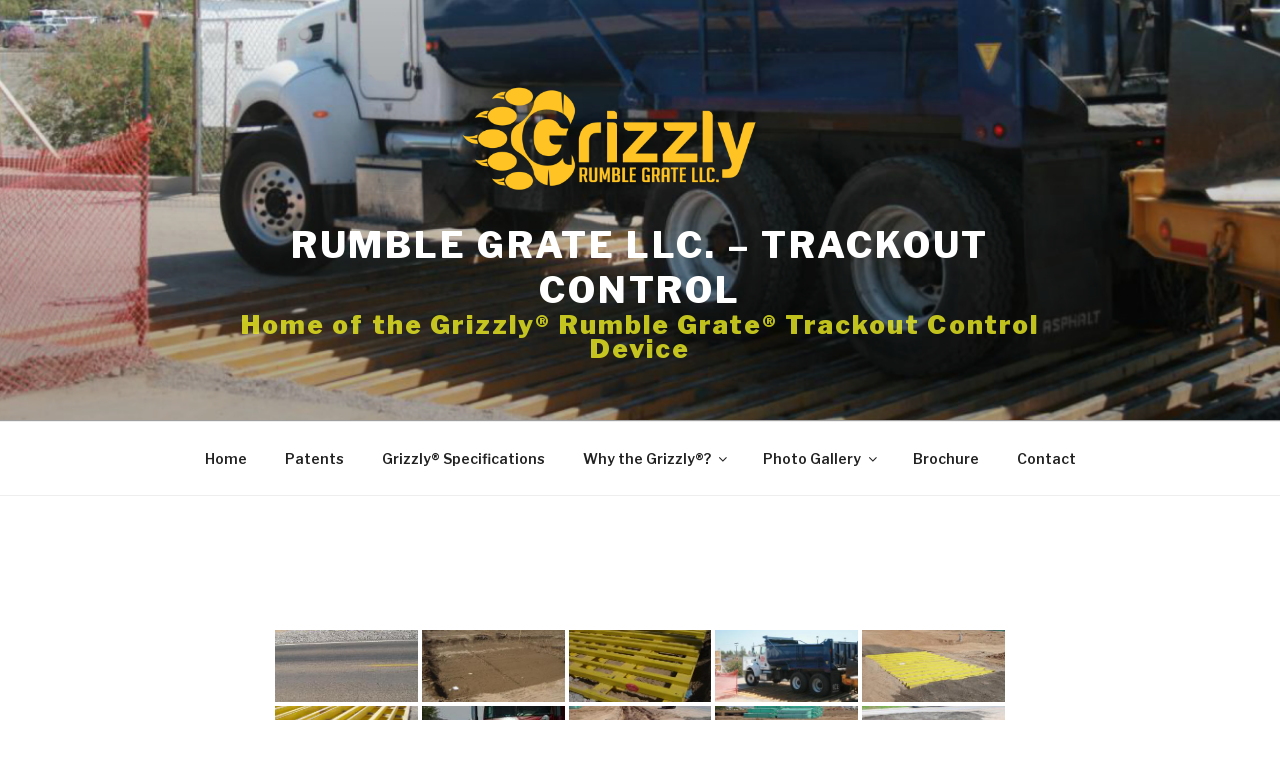

--- FILE ---
content_type: text/css;charset=UTF-8
request_url: https://trackoutcontrol.com/?action=display_custom_css_code
body_size: -173
content:

@media screen and (min-width: 48em) {
	.site-footer .widget-column.footer-widget-1, .site-footer .widget-column.footer-widget-2 {
		width: 33%;
	}
